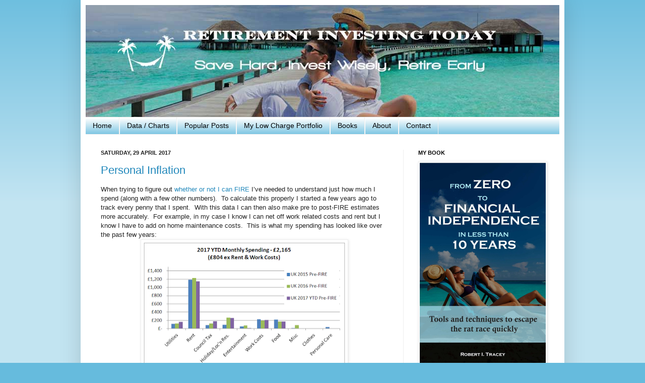

--- FILE ---
content_type: text/html; charset=utf-8
request_url: https://www.google.com/recaptcha/api2/aframe
body_size: 268
content:
<!DOCTYPE HTML><html><head><meta http-equiv="content-type" content="text/html; charset=UTF-8"></head><body><script nonce="Ad5nJI2FAfxQ6t5NL_4G7g">/** Anti-fraud and anti-abuse applications only. See google.com/recaptcha */ try{var clients={'sodar':'https://pagead2.googlesyndication.com/pagead/sodar?'};window.addEventListener("message",function(a){try{if(a.source===window.parent){var b=JSON.parse(a.data);var c=clients[b['id']];if(c){var d=document.createElement('img');d.src=c+b['params']+'&rc='+(localStorage.getItem("rc::a")?sessionStorage.getItem("rc::b"):"");window.document.body.appendChild(d);sessionStorage.setItem("rc::e",parseInt(sessionStorage.getItem("rc::e")||0)+1);localStorage.setItem("rc::h",'1769737874268');}}}catch(b){}});window.parent.postMessage("_grecaptcha_ready", "*");}catch(b){}</script></body></html>